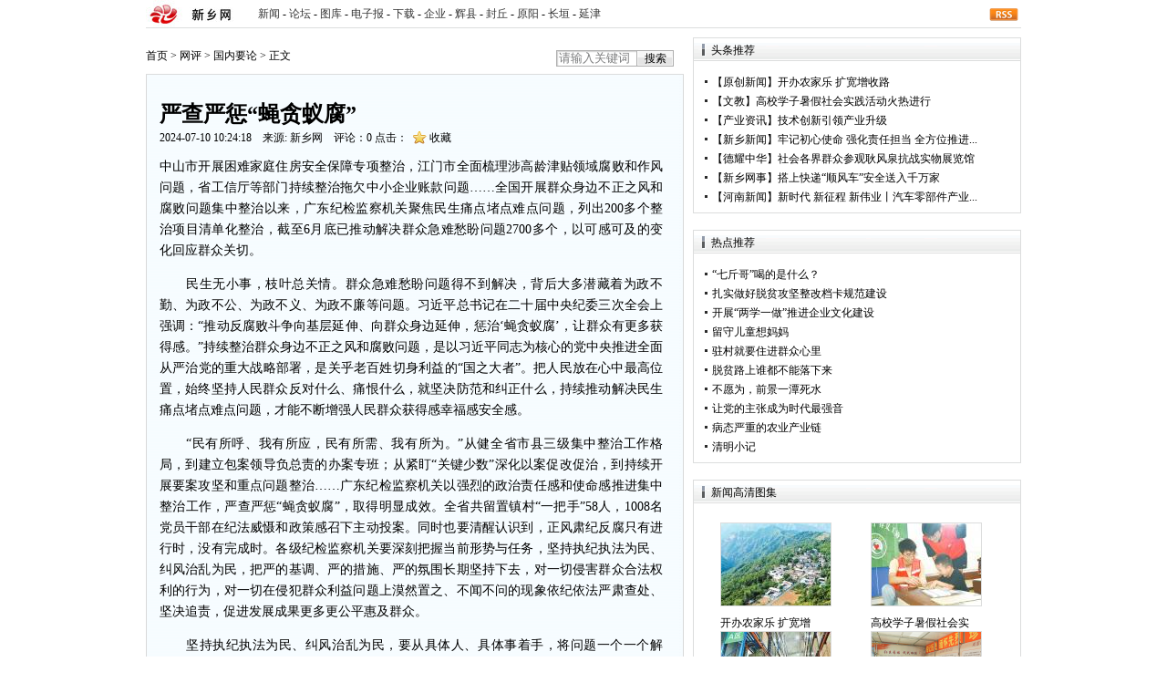

--- FILE ---
content_type: text/html
request_url: https://news.xxrb.com.cn/html/2024/guanzhu_0710/383119.html
body_size: 6261
content:
<!DOCTYPE html PUBLIC "-//W3C//DTD XHTML 1.0 Transitional//EN" "http://www.w3.org/TR/xhtml1/DTD/xhtml1-transitional.dtd">
<html xmlns="http://www.w3.org/1999/xhtml">
	<head>
		<meta http-equiv="Content-Type" content="text/html; charset=gb2312" />
		<meta http-equiv="Content-Language" content="zh-CN" />
		<title>严查严惩“蝇贪蚁腐” - 国内要论 - 新乡网新闻中心</title>
		<base target="_blank" />
		<meta http-equiv="X-UA-Compatible" content="IE=EmulateIE7" />
		<meta http-equiv="expires" content="0" />
		<meta name="keywords" content="新乡网,新闻,平原晚报,新乡日报,新乡手机报">
		<meta name="description" content="新乡网新闻中心">
		<meta name="author" content="新乡网" />
		<meta name="Copyright" content="新乡网版权所有" />
		<link href="https://skin22.xxrb.com.cn/skins/2012news/style.css" rel="stylesheet" type="text/css" />
		<link href="https://skin22.xxrb.com.cn/skins/2012news/show.css" rel="stylesheet" type="text/css" />
		<script type="text/javascript" src="https://skin22.xxrb.com.cn/js/jquery.min.js"></script>
		<script type="text/javascript" src="https://skin22.xxrb.com.cn/js/jquery.sgallery.js"></script>
		<script type="text/javascript" src="https://skin22.xxrb.com.cn/js/search_common.js"></script>
	</head>
	<body>
		<div class="show_header wd">
			<div class="dhxxw wd" style="width:960px;">
				<div class="logo">
					<a href="http://www.xxrb.com.cn" target="_blank" title="大河新乡网">
						<span>大河新乡网</span>
					</a>
				</div>
				<div class="link">
					<a href="http://news.xxrb.com.cn" target="_blank">新闻</a>-<a href="http://bbs.xxrb.com.cn" target="_blank">论坛</a>-<a href="http://image.xxrb.com.cn" target="_blank">图库</a>-<a href="http://dzb.xxrb.com.cn" target="_blank">电子报</a>-<a href="http://down.xxrb.com.cn" target="_blank">下载</a>-<a href="http://qy.xxrb.com.cn" target="_blank">企业</a>-<a href="http://hx.373w.com" target="_blank">辉县</a>-<a href="http://fq.373w.com" target="_blank">封丘</a>-<a href="http://yy.373w.com" target="_blank">原阳</a>-<a href="http://changyuan.xxrb.com.cn" target="_blank">长垣</a>-<a href="http://yanjin.xxrb.com.cn" target="_blank">延津</a>
				</div>
				<div class="user_login">
					<a href="#3" class="rss ib">rss</a>
					<span class="rt">
						<script type="text/javascript">
							document.write('')
						</script>
					</span>
				</div>
			</div>
		</div>
		<div class="wd">
			<div class="show_left left">
				<span class="gg590">
					<script language="javascript" src="https://ads.xxrb.com.cn/Ads/79"></script>
				</span>
				<div class="path">
					<span class="logo">
						<a href="https://news.xxrb.com.cn">首页</a>
						<span> &gt; </span><a href="https://news.xxrb.com.cn/html/wangping/">网评</a> > <a href="https://news.xxrb.com.cn/html/wangping/guanzhu/">国内要论</a> >  正文
					</span>
					<div class="zwr_search">
						<form target="_blank" id="ytsearch_form" name="ytsearch_form" method="get" action="http://search.xxrb.com.cn/index.php">
							<input type="hidden" name="m" value="search" />
							<input type="hidden" name="c" value="index" />
							<input type="hidden" name="a" value="init" />
							<label>
								<input type="text" class="textBox" value="请输入关键词" onfocus="javascript:if(this.value=='请输入关键词'){this.value='';this.style.color='#000'}" onblur="javascript:if(this.value==''){this.value='请输入关键词';this.style.color='#7B7C7D'}" id="ytsearch_input" name="q" autocomplete="off" />
							</label>
							<div id="tSelectKey" class="left"></div>
							<input type="submit" class="btn" value="搜索" onclick="javascript:var input=document.getElementById('ytsearch_input');if(input.value=='请输入关键词'){input.value='';input.focus();input.style.color='#000';return false;} return true;" />
						</form>
					</div>
				</div>
				<!--内容-->
				<span class="colEnd"></span>
				<div class="bg_endPage_blue clearfix">
					<div class="endContent">
						<h1 style="color:">严查严惩“蝇贪蚁腐”</h1>
						<span class="info" style="display:block;height:21px;text-align:right;">
							<span style="float:left;">2024-07-10 10:24:18　来源: <a href='http://www.xxrb.com.cn' target='_blank'>新乡网</a>　评论：<a href="https://site.xxrb.com.cn/index.php?m=comment&c=index&a=init&commentid=content_312-383119-10" id="comment">0</a> 点击：<span id="hits"></span>&nbsp; <span id='favorite'>
									<a href="javascript:;" onclick="add_favorite('严查严惩“蝇贪蚁腐”');" class="t6">收藏</a>
								</span>
							</span>
							<span class="share">
								
								
							</span>
						</span>  <div id="endText">  中山市开展困难家庭住房安全保障专项整治，江门市全面梳理涉高龄津贴领域腐败和作风问题，省工信厅等部门持续整治拖欠中小企业账款问题&hellip;&hellip;全国开展群众身边不正之风和腐败问题集中整治以来，广东纪检监察机关聚焦民生痛点堵点难点问题，列出200多个整治项目清单化整治，截至6月底已推动解决群众急难愁盼问题2700多个，以可感可及的变化回应群众关切。
<p>　　民生无小事，枝叶总关情。群众急难愁盼问题得不到解决，背后大多潜藏着为政不勤、为政不公、为政不义、为政不廉等问题。习近平总书记在二十届中央纪委三次全会上强调：&ldquo;推动反腐败斗争向基层延伸、向群众身边延伸，惩治&lsquo;蝇贪蚁腐&rsquo;，让群众有更多获得感。&rdquo;持续整治群众身边不正之风和腐败问题，是以习近平同志为核心的党中央推进全面从严治党的重大战略部署，是关乎老百姓切身利益的&ldquo;国之大者&rdquo;。把人民放在心中最高位置，始终坚持人民群众反对什么、痛恨什么，就坚决防范和纠正什么，持续推动解决民生痛点堵点难点问题，才能不断增强人民群众获得感幸福感安全感。</p>
<p>　　&ldquo;民有所呼、我有所应，民有所需、我有所为。&rdquo;从健全省市县三级集中整治工作格局，到建立包案领导负总责的办案专班；从紧盯&ldquo;关键少数&rdquo;深化以案促改促治，到持续开展要案攻坚和重点问题整治&hellip;&hellip;广东纪检监察机关以强烈的政治责任感和使命感推进集中整治工作，严查严惩&ldquo;蝇贪蚁腐&rdquo;，取得明显成效。全省共留置镇村&ldquo;一把手&rdquo;58人，1008名党员干部在纪法威慑和政策感召下主动投案。同时也要清醒认识到，正风肃纪反腐只有进行时，没有完成时。各级纪检监察机关要深刻把握当前形势与任务，坚持执纪执法为民、纠风治乱为民，把严的基调、严的措施、严的氛围长期坚持下去，对一切侵害群众合法权利的行为，对一切在侵犯群众利益问题上漠然置之、不闻不问的现象依纪依法严肃查处、坚决追责，促进发展成果更多更公平惠及群众。</p>
<p>　　坚持执纪执法为民、纠风治乱为民，要从具体人、具体事着手，将问题一个一个解决。聚焦推进乡村全面振兴、群众反映强烈的形式主义官僚主义、扫黑除恶等整治重点，强化案件查办，深化以案促改促治，讲究政策和策略，如对涉及范围广、影响恶劣的问题，要从严查处、查清查透；对反映具体、条件成熟的，要果断立案，迅速突破；对疑难复杂以及干扰多、阻力大的案件，纪委书记要直接指挥，集中攻坚，确保集中整治取得让人民群众看得见、摸得着的实效。</p>
<p>　　坚持执纪执法为民、纠风治乱为民，要突出责任落实，加强督导检查。各级党委、纪委监委要把集中整治作为助力&ldquo;百千万工程&rdquo;、推进乡村全面振兴的重要抓手，一级抓一级，层层抓落实。同时，坚持把查办案件与深化改革、完善制度、促进治理贯通起来，加强督导检查，改进工作作风，切实推动全面从严治党向基层延伸、补齐基层监督执纪执法短板，提升办案综合效果。</p>
<p>　　集中整治群众身边不正之风和腐败问题，顺应民心、关乎民利。全省各级纪检监察机关要把党纪学习教育与集中整治群众身边不正之风和腐败问题有机结合，从解决群众最关心、最直接、最现实的利益问题入手，推动解决一批顽瘴痼疾、办成一批群众可感可及的实事，以纵深推进基层正风肃纪反腐的实际行动和成效，为广东在推进中国式现代化建设中走在前列提供坚强保障。</p>
<div>来源：南方日报</div>
							<!--内容关联投票-->    <div id="pages" class="text-c"></div>
							<div>
								<span class="cDGray right" style="white-space:nowrap;">责任编辑：杨瑞</span>
							</div>
						</div>
						<span class="blank12"></span>
						<div class="endMore">
							<span class="dotline"></span>
							<span class="left f14px cBlue">
								<a href="https://site.xxrb.com.cn/index.php?m=comment&c=index&a=init&commentid=content_312-383119-10" id="endpageUrl2">【有<strong class="cDRed tieTotalCount" id="comment1">0</strong>人参与】</a>
							</span>
							<span id="IEHtml" style="position:absolute;top:0;left:200px;*left:-200px;_right:200px;"></span>
							<span class="dotline"></span>
						</div>
						<!--相关新闻-->
						<div class="titleBar1 ui_s1">
							<h2>关于 <strong class="cBlue">  </strong> 的</h2>
							<ul class="tagList left" id="menuBar_endpage">
								<li class="on">
									<a>新闻</a>
								</li>
							</ul>
						</div>
						<!--相关新闻列表-->   					</div>
				</div>
				<span class="colEnd"></span>
			</div>
			<div class="show_right right">
				<div class="rightContent">
					<div class="titleBar1 ui_sr">
						<h2>头条推荐</h2>
						<span class="more">
							<!-- 内页小banner1 -->
						</span>
					</div>
					<span class="blank9"></span>
					<div class="content">  <ul class="f12bla">  <li>【<a href="https://news.xxrb.com.cn/html/ycxx/">原创新闻</a>】<a href="https://news.xxrb.com.cn/html/2024/ycxx_0709/383048.html">开办农家乐 扩宽增收路</a>
							</li>  <li>【<a href="https://news.xxrb.com.cn/html/wenjiao/">文教</a>】<a href="https://news.xxrb.com.cn/html/2024/wenjiao_0709/383046.html">高校学子暑假社会实践活动火热进行</a>
							</li>  <li>【<a href="https://news.xxrb.com.cn/html/chanyezixun/">产业资讯</a>】<a href="https://news.xxrb.com.cn/html/2024/chanyezixun_0709/383045.html">技术创新引领产业升级</a>
							</li>  <li>【<a href="https://news.xxrb.com.cn/html/xinxiang/">新乡新闻</a>】<a href="https://news.xxrb.com.cn/html/2024/xinxiang_0709/383042.html">牢记初心使命 强化责任担当 全方位推进...</a>
							</li>  <li>【<a href="https://news.xxrb.com.cn/html/dyzh/">德耀中华</a>】<a href="https://news.xxrb.com.cn/html/2024/dyzh_0708/382956.html">社会各界群众参观耿风泉抗战实物展览馆</a>
							</li>  <li>【<a href="https://news.xxrb.com.cn/html/xxws/">新乡网事</a>】<a href="https://news.xxrb.com.cn/html/2024/xxws_0708/382954.html">搭上快递“顺风车”安全送入千万家</a>
							</li>  <li>【<a href="https://news.xxrb.com.cn/html/henan/">河南新闻</a>】<a href="https://news.xxrb.com.cn/html/2024/henan_0708/382933.html">新时代 新征程 新伟业丨汽车零部件产业...</a>
							</li>  </ul>  </div>
					<span class="blank6"></span>
				</div>
				<span class="blank9"></span>
				<span class="gg360">
					<script language="javascript" src="https://ads.xxrb.com.cn/Ads/80"></script>
				</span>
				<span class="blank9"></span>
				<div class="rightContent">
					<div class="titleBar1 ui_sr">
						<h2>热点推荐</h2>
						<span class="more">
							<!-- 内页小banner1 -->
						</span>
					</div>
					<span class="blank9"></span>
					<div class="content">  <ul class="f12bla">  <li>
								<a href="http://news.xxrb.com.cn/html/2014/guanzhu_1230/191633.html"  class="title" title="“七斤哥”喝的是什么？">“七斤哥”喝的是什么？</a>
							</li>  <li>
								<a href="http://news.xxrb.com.cn/html/2017/guanzhu_0519/207635.html"  class="title" title="扎实做好脱贫攻坚整改档卡规范建设">扎实做好脱贫攻坚整改档卡规范建设</a>
							</li>  <li>
								<a href="http://news.xxrb.com.cn/html/2016/guanzhu_0816/203484.html"  class="title" title="开展“两学一做”推进企业文化建设">开展“两学一做”推进企业文化建设</a>
							</li>  <li>
								<a href="http://news.xxrb.com.cn/html/2011/guanzhu_0218/33237.html"  class="title" title="留守儿童想妈妈">留守儿童想妈妈</a>
							</li>  <li>
								<a href="http://news.xxrb.com.cn/html/2017/guanzhu_0526/207788.html"  class="title" title="驻村就要住进群众心里">驻村就要住进群众心里</a>
							</li>  <li>
								<a href="http://news.xxrb.com.cn/html/2017/guanzhu_0519/207636.html"  class="title" title="脱贫路上谁都不能落下来">脱贫路上谁都不能落下来</a>
							</li>  <li>
								<a href="http://news.xxrb.com.cn/html/2017/guanzhu_0331/206744.html"  class="title" title="不愿为，前景一潭死水">不愿为，前景一潭死水</a>
							</li>  <li>
								<a href="http://news.xxrb.com.cn/html/2017/guanzhu_0220/205896.html"  class="title" title="让党的主张成为时代最强音">让党的主张成为时代最强音</a>
							</li>  <li>
								<a href="http://news.xxrb.com.cn/html/2017/guanzhu_0228/206046.html"  class="title" title="病态严重的农业产业链">病态严重的农业产业链</a>
							</li>  <li>
								<a href="http://news.xxrb.com.cn/html/2017/guanzhu_0413/206996.html"  class="title" title="清明小记">清明小记</a>
							</li>  </ul>  </div>
					<span class="blank6"></span>
				</div>
				<span class="blank9"></span>
				<span class="gg360">
					<script language="javascript" src="https://ads.xxrb.com.cn/Ads/81"></script>
				</span>
				<span class="blank9"></span>
				<div class="rightContent">
					<div class="titleBar1 ui_sr">
						<h2>新闻高清图集</h2>
						<span class="more"></span>
					</div>  <ul class="picList">  <li>
							<a href="https://news.xxrb.com.cn/html/2024/ycxx_0709/383048.html">
								<img src="https://attr.xxrb.com.cn/uploadfile/2024/0709/thumb_120_90_20240709110752622.jpg" alt="开办农家乐 扩宽增收路" width="120" height="90" border="0" />
							</a>
							<h6>
								<a href="https://news.xxrb.com.cn/html/2024/ycxx_0709/383048.html">开办农家乐 扩宽增</a>
							</h6>
						</li>  <li>
							<a href="https://news.xxrb.com.cn/html/2024/wenjiao_0709/383046.html">
								<img src="https://attr.xxrb.com.cn/uploadfile/2024/0709/thumb_120_90_20240709110140700.jpg" alt="高校学子暑假社会实践活动火热进行" width="120" height="90" border="0" />
							</a>
							<h6>
								<a href="https://news.xxrb.com.cn/html/2024/wenjiao_0709/383046.html">高校学子暑假社会实</a>
							</h6>
						</li>  <li>
							<a href="https://news.xxrb.com.cn/html/2024/chanyezixun_0709/383045.html">
								<img src="https://attr.xxrb.com.cn/uploadfile/2024/0709/thumb_120_90_20240709110009174.jpg" alt="技术创新引领产业升级" width="120" height="90" border="0" />
							</a>
							<h6>
								<a href="https://news.xxrb.com.cn/html/2024/chanyezixun_0709/383045.html">技术创新引领产业升</a>
							</h6>
						</li>  <li>
							<a href="https://news.xxrb.com.cn/html/2024/dyzh_0708/382956.html">
								<img src="https://attr.xxrb.com.cn/uploadfile/2024/0708/thumb_120_90_20240708123044214.png" alt="社会各界群众参观耿风泉抗战实物展览馆" width="120" height="90" border="0" />
							</a>
							<h6>
								<a href="https://news.xxrb.com.cn/html/2024/dyzh_0708/382956.html">社会各界群众参观耿</a>
							</h6>
						</li>  </ul>  <span class="blank20"></span>
				</div>
				<span class="blank9"></span>
			</div>
		</div>
		<span class="blank9"></span>
		<script type="text/javascript">
			<!--	function show_ajax(obj) {		var keywords = $(obj).text();		var offset = $(obj).offset();		var jsonitem = '';		$.getJSON("https://site.xxrb.com.cn/index.php?m=content&c=index&a=json_list&type=keyword&modelid=32&id=383119&keywords="+encodeURIComponent(keywords),				function(data){				var j = 1;				var string = "<div class='point key-float'><div style='position:relative'><div class='arro'></div>";				string += "<a href='JavaScript:;' onclick='$(this).parent().parent().remove();' hidefocus='true' class='close'><span>关闭</span></a><div class='contents f12'>";				if(data!=0) {				  $.each(data, function(i,item){					j = i+1;					jsonitem += "<a href='"+item.url+"' target='_blank'>"+j+"、"+item.title+"</a><BR>";				  });					string += jsonitem;				} else {					string += '没有找到相关的信息！';				}					string += "</div><span class='o1'></span><span class='o2'></span><span class='o3'></span><span class='o4'></span></div></div>";					$(obj).after(string);					$('.key-float').mouseover(						function (){							$(this).siblings().css({"z-index":0})							$(this).css({"z-index":1001});						}					)					$(obj).next().css({ "left": +offset.left-100, "top": +offset.top+$(obj).height()+12});				});	}	function add_favorite(title) {		$.getJSON('https://site.xxrb.com.cn/api.php?op=add_favorite&title='+encodeURIComponent(title)+'&url='+encodeURIComponent(location.href)+'&'+Math.random()+'&callback=?', function(data){			if(data.status==1)	{				$("#favorite").html('收藏成功');			} else {				alert('请登录');			}		});	}$(function(){  $('#endText img').LoadImage(true, 550, 660,'https://skin22.xxrb.com.cn/images/s_nopic.gif');})//-->
		</script>
		<script language="JavaScript" src="https://site.xxrb.com.cn/api.php?op=count&id=383119&modelid=32"></script>
		<script language="JavaScript" src="https://site.xxrb.com.cn/api.php?op=comment_count&commentid=content_312-383119-10"></script>
		<span class="blank9"></span>
		<div class="foot">
			<div class="text">
				<a href="http://net.china.com.cn/index.htm">互联网违法不良信息举报</a>　<a href="#">意见反馈</a>　<a href="#">新闻地图</a>　<a href="http://old12.xxrb.com.cn">旧版回顾</a>
			</div>
			<a href="http://www.xxrb.com.cn/html/about/aboutus/">网站简介</a> - <a href="http://www.xxrb.com.cn/html/about/contactus/">联系方法</a> - <a href="http://www.xxrb.com.cn/html/about/hr/">招聘信息</a> - <a href="http://www.xxrb.com.cn/html/about/bsinfo/">新乡日报社简介</a> - <a href="http://www.xxrb.com.cn/html/about/ggservice/">广告服务</a> - <a href="http://www.xxrb.com.cn/html/about/sitemap/">网站地图</a>
			<br />大河新乡网版权所有 <script src="https://s94.cnzz.com/stat.php?id=2650995&web_id=2650995" language="JavaScript"></script>
			<br />
			<span class="cRed">
				<font face="Verdana, Geneva, sans-serif">&copy;</font>1997-2022
			</span> <a href="https://www.hnzhisheng.net" target="_blank">河南致晟提供技术支持</a>
		</div>
		</div>
	</body>
</html>

--- FILE ---
content_type: text/css
request_url: https://skin22.xxrb.com.cn/skins/2012news/style.css
body_size: 1626
content:
body {font-family:\5B8B\4F53,serif;background:#ffffff;font-size:12px;}
body,div,dl,dt,dd,ul,ol,li,h1,h2,h3,h4,h5,h6,pre,form,fieldset,input,textarea,blockquote{padding:0; margin:0;}   
table,td,tr,th{font-size:12px;}
li{list-style-type:none;}
table{ margin:0 auto;}
img{vertical-align:top;border:0;}
ol,ul {list-style:none;}   
caption,th {text-align:left;}   
h1,h2,h3,h4,h5,h6 {font-size:12px; font-weight:normal;}   
q:before,q:after {content:'';}   
abbr,acronym {border:0;}
address,caption,cite,code,dfn,em,th,var {font-weight:normal; font-style:normal;}   
a {color:#000000;text-decoration:none;}
a:visited {color:#83006f;text-decoration:none;}
a:hover {color:#ba2636;text-decoration:underline;}
a:active {color:#ba2636;}
.cWhite,.cWhite:visited,.cWhite a{color:#fff;}
.cYellow,.cYellow:visited{color:#ff0;}
.cGreen,.cGreen:visited{color:#008000;}
.cGray,.cGray:visited,.cGray a{color:#333;}
.cDGray,.cDGray:visited,.cDGray a{color:#727171;}
.cBlack,.cBlack:visited,.cBlack a{color:#000;}
.cBlue,.cBlue:visited,.cBlue a{color:#1E50A2;}
.cRed,.cRed:visited,.cRed a{color:Red;}
.cDRed,.cDRed:visited,.cDRed a{color:#ba2636;}
.cRed a:hover,a.cRed:hover,.cBlue a:hover,a.cBlue:hover,.cDRed a:hover,a.cDRed:hover,.cGray a:hover,a.cGray:hover,.cDGray a:hover,a.cDGray:hover,.cWhite a:hover,a.cWhite:hover,.cBlack a:hover,a.cBlack:hover,.cGreen a:hover,a.cGreen:hover,.cYellow a:hover,a.cYellow:hover{color:#ba2636;}
.fB{font-weight:bold;}
.fI{font-style: italic;}
.f12px{font-size:12px;}
.f14px{font-size:14px;}
.left{float:left;}
.right{float:right;}
.hidden{display:none;}
.unLine,.unLine a{text-decoration:none;}
.noBorder{border:none;}
.I_V_ {background:url(images/icon/icon.png) left center no-repeat; padding-left:18px;}
.I_M_ {background:url(images/icon/icon.png) -457px center no-repeat; padding-left:18px;}
.I_E_ {background:url(images/img09/icon/icon.png) -916px center no-repeat; padding-left:32px;} 
.foot{margin:0 auto; width:960px; line-height:21px; clear:both; color:#4d4d4d;}
.foot .text{padding:4px 0 5px; border-bottom:1px solid #4d4d4d; margin:0 0 5px;}
.foot a,.foot a:visited{color:#4d4d4d;}
.foot a:hover {color:#ba2636;}
.clear {clear:both; height:0; overflow:hidden; display:block;}
.clearfix:after {clear:both; height:0; overflow:hidden; display:block; visibility:hidden; content:"."; }
.blankW {background:#fff;}
.blank3 {clear:both; height:3px; overflow:hidden; display:block;}
.blank6 {clear:both; height:6px; overflow:hidden; display:block;}
.blank9 {clear:both; height:9px; overflow:hidden; display:block;}
.blank9w {background:#ffffff; clear:both; height:9px; overflow:hidden; display:block;}
.blank12 {clear:both; height:12px; overflow:hidden; display:block;}
.blank15 {clear:both; height:15px; overflow:hidden; display:block;}
.blank20 {clear:both; height:20px; overflow:hidden; display:block;}

.wd{ width:960px; margin:0 auto;}

.dhxxw{ height:30px; background-color:#fff; clear:both;}
.dhxxw .logo{ background:url(images/dhxxw_s_logo.jpg) no-repeat; width:120px; height:30px; float:left;}
.dhxxw .logo span{ display:none;}
.dhxxw .link{ float:left; line-height:30px; padding-right:10px; text-align:left;}
.dhxxw .link a{ color:#333; margin-left:3px; margin-right:3px;}
.header .txt{ height:25px; line-height:25px; clear:both; background-color:#A80A01; color:#fff; padding-left:15px;}
/*Login*/
.user_login{width:400px; height:30px; float:right;}
.user_login span{color:#ccc}
.user_login .rt{ display:block; float:left; margin-top:3px!important;*margin-top:0px;}
.user_login a.rss{width:32px; float:right;overflow:hidden; text-indent:-222px;background: url(http://site.xxrb.com.cn/statics/images/icon/rsso.gif) no-repeat left center; margin-left:8px; margin-top:8px; margin-right:3px;}

/* 分页 */
#pages { padding:14px 0 10px; font-family:宋体 }
#pages a { display:inline-block; height:22px; line-height:22px; background:#fff; border:1px solid #e3e3e3; text-align:center; color:#333; padding:0 10px}
#pages a.a1 { background:url(../images/admin_img/pages.png) no-repeat 0 5px; width:56px; padding:0 }
#pages a:hover { background:#f1f1f1; color:#000; text-decoration:none }
#pages span { display:inline-block; height:22px; line-height:22px; background:#5a85b2; border:1px solid #5a85b2; color:#fff; text-align:center;padding:0 10px}
.page .noPage { display:inline-block; width:56px; height:22px; line-height:22px; background:url(../img/icu/titleBg.png) repeat-x 0 -55px ; border:1px solid #e3e3e3; text-align:center; color:#a4a4a4; }

/*大页尾*/
.bfooter{ border:1px solid #dcdddd; padding:15px; text-align:center; width:930px;}

.clearbox, .clearbox2{border-top: 1px solid transparent !important;margin-top: -1px !important; border-top: 0px;margin-top: 0px;height: 0px; clear: both;background: none;font-size: 0px;visibility: hidden;}

.ML20{ margin-left:20px;}


--- FILE ---
content_type: text/css
request_url: https://skin22.xxrb.com.cn/skins/2012news/show.css
body_size: 2242
content:
.MT10{ margin-top:10px;}.colEnd {background-color:#dcdddd; clear:both; overflow:hidden; display:block; height:1px; font-size:1px;}.show_left{width:590px; margin-top:10px;}.show_right{width:360px; margin-top:10px;}.colL {width:590px; float:left;}.colR {width:360px; float:right;display:inline;}.show_header{ border-bottom:1px solid #DCDDDD; height:30px;}/*布局*/.dotline {background:url(images/bg_n.gif) left -343px repeat-x; display:block; overflow:hidden; height:1px; clear:both;}.path{ height:30px; line-height:30px; margin-top:5px; margin-bottom:5px;}.path .logo{ width:400px; float:left;}.endContent {padding:12px 15px 9px; height:1%;}.endContent h1 {font-size:24px; line-height:28px; font-weight:bold; margin:17px 0 2px; clear:both;}.endContent .info {line-height:21px;}.endContent .summary {text-align:justify; text-justify:inter-ideograph; background:#fff; margin:15px 0 0; padding:12px 5px 6px; line-height:23px; font-size:14px; text-indent:2em; border:1px solid #dcdddd;}.rightContent {background:url(images/bg_y.gif) -1180px top repeat-y; margin:0 auto; clear:both; overflow:hidden; border-bottom:1px solid #DCDDDD; height:1%;}.bg_endPage_blue {background:url(images/bg_y.gif) left top repeat-y;}/* 手动部分 */strong {font-weight:bold;}#endText {width:552px; text-align:justify; text-justify:inter-ideograph; overflow:hidden; padding:9px 0; font-size:14px; clear:both; line-height:23px;word-wrap:break-word;}#endText h2 { font-size:14px; }#endText .icon { margin:3px 0 0; border:0;}#endText img {border:1px solid #ccc;max-width:95%;}#endText p {font-size:14px; line-height:23px;}#endText a,#endText a:visited {color:#1E50A2;  text-decoration:underline;}#endText a:hover {color:#ba2636;}.f14blu li {background:url(images/bg_n.gif) left -498px no-repeat; font-size:14px; line-height:25px; padding-left:9px; color:#1E50A2;}.f14blu li a {color:#1E50A2;}.f14blu li a:hover {color:#ba2636;}.f14blu li span {line-height:20px;}ol.f12blu li a:hover {color:#ba2636;}ol.f14blu li {background:none; padding-left:0; list-style:decimal; list-style-position:inside; font-size:14px; line-height:25px; color:#1E50A2;}ol.f14blu li .f12px {line-height:20px;}ol.f14blu li a {color:#1e50a2; margin-left:-5px;}ol.f14blu li a:hover {color:#ba2636;}/* 栏目风格css */.titleBar {height:25px; line-height:25px; margin:0 auto; clear:both; text-align:left;}.titleBar h2 {float:left;}.titleBar .more {float:right; display:inline; margin-right:8px;}.titleBar1 {height:25px; line-height:25px; margin:0 auto; clear:both; text-align:left;}.titleBar1 h2 {float:left;}.titleBar1 .more {float:right; display:inline; margin-right:8px;}.ui_s1 h2 {background:url(images/bg_n.gif) 1px -469px no-repeat; float:left; font-size:14px;padding:0 9px 0 19px;}.ui_sr {background:url(images/bg_n.gif) left -7px repeat-x; margin:0 1px; height:26px;}.ui_sr h2 {background:url(images/bg_n.gif) left -429px no-repeat; padding-left:19px;padding-top:2px;}.ui_sr .more {padding-top:2px; }/* 图片推荐 */.imgList1p3 {width:536px; overflow:hidden; margin:0 auto;}.imgList1p3 ul {width:620px;}.imgList1p3 li {background:url(images/bg_y.gif) right top repeat-y; float:left; width:162px; margin:0 40px 0 0; padding-bottom:12px;}.imgList1p3 li img {border:1px solid #dcdddd; margin-bottom:6px;}.imgList1p3 li cite {width:120px; display:block; line-height:21px; font-size:12px; clear:both; cursor:pointer;}.imgList1p1 {margin:21px 0 0 30px; width:330px; clear:both;}.imgList1p1 .left { float:left; width:150px;}.imgList1p1 .left img{border:1px solid #dcdddd;}.imgList1p1 .left h6{ width:120px;text-align:left; font-size:12px; font-weight:normal; padding:6px 0 0;}.imgList1p1 .right { float:left; text-align:left;}.picList{margin:21px 0 0 30px; width:330px; clear:both;}.picList ul{}.picList li{list-style-type:none; float:left; width:50%;}.picList li img{border:1px solid #dcdddd;}.picList li h6{ width:120px;text-align:left; font-size:12px; font-weight:normal; padding:10px 0 0;}/* 广告位 */.gg590 {clear:both; width:590px; overflow:hidden; display:block; text-align:center; font-size:0; line-height:0;}.gg560_1 {clear:both; width:560px; overflow:hidden; display:block; text-align:left; font-size:0; line-height:0;}.gg560 {clear:both; width:560px; margin-left:15px; overflow:hidden; display:block; text-align:left; font-size:0; line-height:0;}.gg360 {clear:both; width:360px; overflow:hidden; display:block; text-align:center; font-size:0; line-height:0;}.gg200x300 { float:left; margin-right:19px;}.f12bla li {background:url(images/bg_n.gif) left -530px no-repeat; padding-left:8px; line-height:21px; clear:both;}.f12bla li.nobg {background:none; padding-left:0;}.show_left .content {margin:6px 6px 0; clear:both;}.show_right .content {margin:3px 9px 0 13px; clear:both;}/* 导航 */.END_nav_ {background:url(images/bg_n.gif) left -48px repeat-x; border-left:1px solid #DDDDDD;border-right:1px solid #DDDDDD; width:958px; height:37px; line-height:37px; clear:both; margin:0 auto}.END_nav_ .nav_link {float:left; padding-left:6px; color:#B3B3B3;}.END_nav_ .nav_link a {padding:0 3px;}.END_nav_ .hidden {display:none;}#divSelect2 {float:left;}.END_nav_ .top_search {float:right; margin:9px 12px 0 0; display:inline;}.END_nav_ .top_search .select_box {background:url(http://img1.cache.netease.com/cnews/img09/ntes_nav_img.gif) left -56px no-repeat; width:45px; height:18px; border:none; position:relative; text-align:left; cursor:pointer; float:left; margin-right:4px; z-index:1000;}.END_nav_ .top_search .select_box .select_list {display:block; position:absolute; width:3em; line-height:19px; left:0; top:0; background:#fff; display:none;}.END_nav_ .top_search .select_box .search_site {height:18px; line-height:20px; padding-left:6px; float:left; overflow:hidden;}.END_nav_ .top_search .select_box .select_list {width:43px; border:1px solid #B4B4B4;}.END_nav_ .top_search .select_box {width:45px;}.END_nav_ .top_search .select_box a {display:block; height:18px; text-indent:5px;}.END_nav_ .top_search .select_box a:hover {background:#1E50A2; color:#fff; display:block; height:18px; text-decoration:none;}.END_nav_ .top_search .select_box a.active {background:#1E50A2; color:#fff; display:block; height:18px; text-decoration:none;}.END_nav_ .top_search .textBox {width:88px; height:18px; color:#7B7C7D; background:url(images/ntes_nav_img.gif) left top no-repeat; border:none; float:left; line-height:18px; text-indent:3px;}.END_nav_ .top_search .btn {overflow:hidden; width:41px; height:18px; background:url(images/ntes_nav_img.gif) left -28px no-repeat; border:none; float:left; line-height:19px; font-size:12px; cursor:pointer;}.END_nav_ .top_search form {float:left;}.END_nav_ .top_search .rss{float:left; margin:2px 0 0 6px;}/*页尾*/.foot{margin:0 auto; width:960px; line-height:21px; clear:both; color:#4d4d4d; text-align:center;}.foot .text{padding:4px 0 5px; border-bottom:1px solid #4d4d4d; margin:0 0 5px;}.foot a,.foot a:visited{color:#4d4d4d;}.foot a:hover {color:#ba2636;}/*小搜索*/.path .crumb { float:left;}.zwr_search {float:right; margin:9px 0 0; display:inline; width:140px;}.zwr_search .select_box .select_list {display:block; position:absolute; width:3em; line-height:19px; left:0; top:0; background:#fff; display:none;}.zwr_search .select_box .search_site {height:18px; line-height:20px; padding-left:6px; float:left; overflow:hidden;}.zwr_search .select_box .select_list {width:43px; border:1px solid #B4B4B4;}.zwr_search .select_box {width:45px;}.zwr_search .select_box a {display:block; height:18px; text-indent:5px;}.zwr_search .select_box a:hover {background:#1E50A2; color:#fff; display:block; height:18px; text-decoration:none;}.zwr_search .select_box a.active {background:#1E50A2; color:#fff; display:block; height:18px; text-decoration:none;}.zwr_search .textBox {width:88px; height:18px; color:#7B7C7D; background:url(images/zwrss_bg.gif) left top no-repeat; border:none; float:left; line-height:18px; text-indent:3px;}.zwr_search .btn {overflow:hidden; width:41px; height:18px; background:url(images/zwrss_bg.gif) left -41px no-repeat; border:none; float:left; line-height:19px; font-size:12px; cursor:pointer;}.zwr_search form {float:left;}/* end */.endMore {background:#fff; height:46px; line-height:44px; overflow:hidden; clear:both; margin:0 0 20px 0;}.endMore .left {display:inline; margin-left:9px; text-decoration:underline;}.endMore .left a {text-decoration:underline;}.endMore .right {display:inline; margin-right:9px;}.endMore .copyLink {background:url(bg_n.gif) left -364px no-repeat; padding-left:23px;}.endMore .mail {background:url(bg_n.gif) -157px -364px no-repeat; padding-left:23px;}/*分享*/.share{text-align:right; float:right;}/*#favorite{width:16px;height:16px;line-height:16px;background: url(http://site.xxrb.com.cn/statics/images/v9/icon.png) no-repeat; margin-left:6px;a.t6{background-position: left -421px;padding-left:18px;}*/.t6{ widows:16px; height:16px; line-height:16px; background:url(http://site.xxrb.com.cn/statics/images/v9/icon.png) no-repeat; background-position:left -422px; padding-left:18px;}.videobox{ text-align:center;}#endpageUrl2{ display:none;}#hits{display:none;}